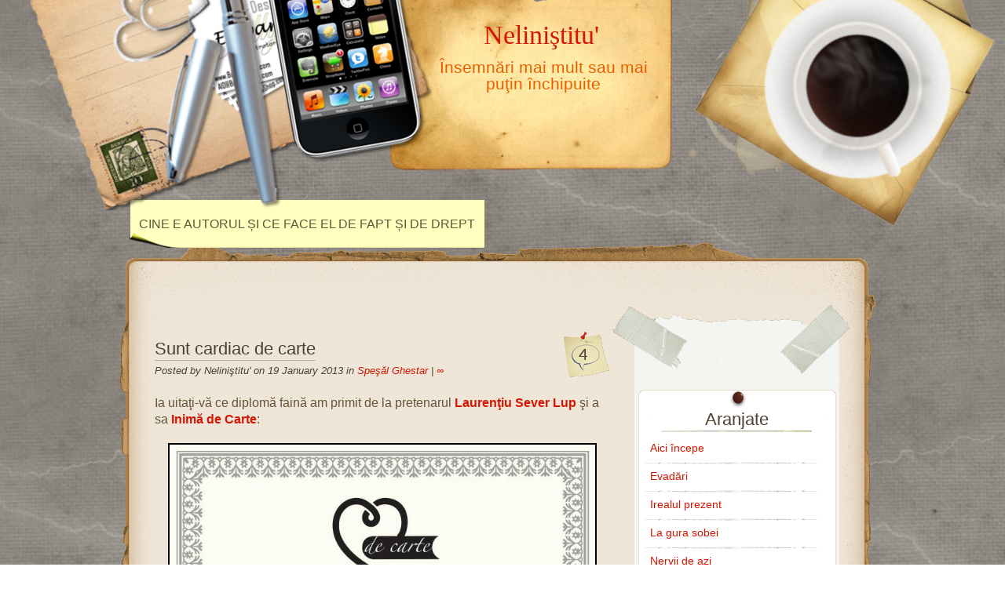

--- FILE ---
content_type: text/html; charset=UTF-8
request_url: http://blog.adrianvoicu.ro/sunt-cardiac-de-carte/
body_size: 85916
content:
<!DOCTYPE html>
<html lang="en-US">
	<head>
		<meta charset="UTF-8" />
		<link rel="profile" href="http://gmpg.org/xfn/11" />
		<link rel="stylesheet" type="text/css" media="all" href="http://blog.adrianvoicu.ro/wp-content/themes/desk-mess-mirrored/style.css" />
		<link rel="pingback" href="http://blog.adrianvoicu.ro/xmlrpc.php" />
		<title>Sunt cardiac de carte &#8211; Neliniştitu&#039;</title>
<meta name='robots' content='max-image-preview:large' />
<link rel="alternate" type="application/rss+xml" title="Neliniştitu&#039; &raquo; Feed" href="http://blog.adrianvoicu.ro/feed/" />
<link rel="alternate" type="application/rss+xml" title="Neliniştitu&#039; &raquo; Comments Feed" href="http://blog.adrianvoicu.ro/comments/feed/" />
<link rel="alternate" type="application/rss+xml" title="Neliniştitu&#039; &raquo; Sunt cardiac de carte Comments Feed" href="http://blog.adrianvoicu.ro/sunt-cardiac-de-carte/feed/" />
<link rel="alternate" title="oEmbed (JSON)" type="application/json+oembed" href="http://blog.adrianvoicu.ro/wp-json/oembed/1.0/embed?url=http%3A%2F%2Fblog.adrianvoicu.ro%2Fsunt-cardiac-de-carte%2F" />
<link rel="alternate" title="oEmbed (XML)" type="text/xml+oembed" href="http://blog.adrianvoicu.ro/wp-json/oembed/1.0/embed?url=http%3A%2F%2Fblog.adrianvoicu.ro%2Fsunt-cardiac-de-carte%2F&#038;format=xml" />
<style id='wp-img-auto-sizes-contain-inline-css' type='text/css'>
img:is([sizes=auto i],[sizes^="auto," i]){contain-intrinsic-size:3000px 1500px}
/*# sourceURL=wp-img-auto-sizes-contain-inline-css */
</style>
<style id='wp-emoji-styles-inline-css' type='text/css'>

	img.wp-smiley, img.emoji {
		display: inline !important;
		border: none !important;
		box-shadow: none !important;
		height: 1em !important;
		width: 1em !important;
		margin: 0 0.07em !important;
		vertical-align: -0.1em !important;
		background: none !important;
		padding: 0 !important;
	}
/*# sourceURL=wp-emoji-styles-inline-css */
</style>
<style id='wp-block-library-inline-css' type='text/css'>
:root{--wp-block-synced-color:#7a00df;--wp-block-synced-color--rgb:122,0,223;--wp-bound-block-color:var(--wp-block-synced-color);--wp-editor-canvas-background:#ddd;--wp-admin-theme-color:#007cba;--wp-admin-theme-color--rgb:0,124,186;--wp-admin-theme-color-darker-10:#006ba1;--wp-admin-theme-color-darker-10--rgb:0,107,160.5;--wp-admin-theme-color-darker-20:#005a87;--wp-admin-theme-color-darker-20--rgb:0,90,135;--wp-admin-border-width-focus:2px}@media (min-resolution:192dpi){:root{--wp-admin-border-width-focus:1.5px}}.wp-element-button{cursor:pointer}:root .has-very-light-gray-background-color{background-color:#eee}:root .has-very-dark-gray-background-color{background-color:#313131}:root .has-very-light-gray-color{color:#eee}:root .has-very-dark-gray-color{color:#313131}:root .has-vivid-green-cyan-to-vivid-cyan-blue-gradient-background{background:linear-gradient(135deg,#00d084,#0693e3)}:root .has-purple-crush-gradient-background{background:linear-gradient(135deg,#34e2e4,#4721fb 50%,#ab1dfe)}:root .has-hazy-dawn-gradient-background{background:linear-gradient(135deg,#faaca8,#dad0ec)}:root .has-subdued-olive-gradient-background{background:linear-gradient(135deg,#fafae1,#67a671)}:root .has-atomic-cream-gradient-background{background:linear-gradient(135deg,#fdd79a,#004a59)}:root .has-nightshade-gradient-background{background:linear-gradient(135deg,#330968,#31cdcf)}:root .has-midnight-gradient-background{background:linear-gradient(135deg,#020381,#2874fc)}:root{--wp--preset--font-size--normal:16px;--wp--preset--font-size--huge:42px}.has-regular-font-size{font-size:1em}.has-larger-font-size{font-size:2.625em}.has-normal-font-size{font-size:var(--wp--preset--font-size--normal)}.has-huge-font-size{font-size:var(--wp--preset--font-size--huge)}:root .has-text-align-center{text-align:center}:root .has-text-align-left{text-align:left}:root .has-text-align-right{text-align:right}.has-fit-text{white-space:nowrap!important}#end-resizable-editor-section{display:none}.aligncenter{clear:both}.items-justified-left{justify-content:flex-start}.items-justified-center{justify-content:center}.items-justified-right{justify-content:flex-end}.items-justified-space-between{justify-content:space-between}.screen-reader-text{word-wrap:normal!important;border:0;clip-path:inset(50%);height:1px;margin:-1px;overflow:hidden;padding:0;position:absolute;width:1px}.screen-reader-text:focus{background-color:#ddd;clip-path:none;color:#444;display:block;font-size:1em;height:auto;left:5px;line-height:normal;padding:15px 23px 14px;text-decoration:none;top:5px;width:auto;z-index:100000}html :where(.has-border-color){border-style:solid}html :where([style*=border-top-color]){border-top-style:solid}html :where([style*=border-right-color]){border-right-style:solid}html :where([style*=border-bottom-color]){border-bottom-style:solid}html :where([style*=border-left-color]){border-left-style:solid}html :where([style*=border-width]){border-style:solid}html :where([style*=border-top-width]){border-top-style:solid}html :where([style*=border-right-width]){border-right-style:solid}html :where([style*=border-bottom-width]){border-bottom-style:solid}html :where([style*=border-left-width]){border-left-style:solid}html :where(img[class*=wp-image-]){height:auto;max-width:100%}:where(figure){margin:0 0 1em}html :where(.is-position-sticky){--wp-admin--admin-bar--position-offset:var(--wp-admin--admin-bar--height,0px)}@media screen and (max-width:600px){html :where(.is-position-sticky){--wp-admin--admin-bar--position-offset:0px}}

/*# sourceURL=wp-block-library-inline-css */
</style><style id='global-styles-inline-css' type='text/css'>
:root{--wp--preset--aspect-ratio--square: 1;--wp--preset--aspect-ratio--4-3: 4/3;--wp--preset--aspect-ratio--3-4: 3/4;--wp--preset--aspect-ratio--3-2: 3/2;--wp--preset--aspect-ratio--2-3: 2/3;--wp--preset--aspect-ratio--16-9: 16/9;--wp--preset--aspect-ratio--9-16: 9/16;--wp--preset--color--black: #000000;--wp--preset--color--cyan-bluish-gray: #abb8c3;--wp--preset--color--white: #ffffff;--wp--preset--color--pale-pink: #f78da7;--wp--preset--color--vivid-red: #cf2e2e;--wp--preset--color--luminous-vivid-orange: #ff6900;--wp--preset--color--luminous-vivid-amber: #fcb900;--wp--preset--color--light-green-cyan: #7bdcb5;--wp--preset--color--vivid-green-cyan: #00d084;--wp--preset--color--pale-cyan-blue: #8ed1fc;--wp--preset--color--vivid-cyan-blue: #0693e3;--wp--preset--color--vivid-purple: #9b51e0;--wp--preset--gradient--vivid-cyan-blue-to-vivid-purple: linear-gradient(135deg,rgb(6,147,227) 0%,rgb(155,81,224) 100%);--wp--preset--gradient--light-green-cyan-to-vivid-green-cyan: linear-gradient(135deg,rgb(122,220,180) 0%,rgb(0,208,130) 100%);--wp--preset--gradient--luminous-vivid-amber-to-luminous-vivid-orange: linear-gradient(135deg,rgb(252,185,0) 0%,rgb(255,105,0) 100%);--wp--preset--gradient--luminous-vivid-orange-to-vivid-red: linear-gradient(135deg,rgb(255,105,0) 0%,rgb(207,46,46) 100%);--wp--preset--gradient--very-light-gray-to-cyan-bluish-gray: linear-gradient(135deg,rgb(238,238,238) 0%,rgb(169,184,195) 100%);--wp--preset--gradient--cool-to-warm-spectrum: linear-gradient(135deg,rgb(74,234,220) 0%,rgb(151,120,209) 20%,rgb(207,42,186) 40%,rgb(238,44,130) 60%,rgb(251,105,98) 80%,rgb(254,248,76) 100%);--wp--preset--gradient--blush-light-purple: linear-gradient(135deg,rgb(255,206,236) 0%,rgb(152,150,240) 100%);--wp--preset--gradient--blush-bordeaux: linear-gradient(135deg,rgb(254,205,165) 0%,rgb(254,45,45) 50%,rgb(107,0,62) 100%);--wp--preset--gradient--luminous-dusk: linear-gradient(135deg,rgb(255,203,112) 0%,rgb(199,81,192) 50%,rgb(65,88,208) 100%);--wp--preset--gradient--pale-ocean: linear-gradient(135deg,rgb(255,245,203) 0%,rgb(182,227,212) 50%,rgb(51,167,181) 100%);--wp--preset--gradient--electric-grass: linear-gradient(135deg,rgb(202,248,128) 0%,rgb(113,206,126) 100%);--wp--preset--gradient--midnight: linear-gradient(135deg,rgb(2,3,129) 0%,rgb(40,116,252) 100%);--wp--preset--font-size--small: 13px;--wp--preset--font-size--medium: 20px;--wp--preset--font-size--large: 36px;--wp--preset--font-size--x-large: 42px;--wp--preset--spacing--20: 0.44rem;--wp--preset--spacing--30: 0.67rem;--wp--preset--spacing--40: 1rem;--wp--preset--spacing--50: 1.5rem;--wp--preset--spacing--60: 2.25rem;--wp--preset--spacing--70: 3.38rem;--wp--preset--spacing--80: 5.06rem;--wp--preset--shadow--natural: 6px 6px 9px rgba(0, 0, 0, 0.2);--wp--preset--shadow--deep: 12px 12px 50px rgba(0, 0, 0, 0.4);--wp--preset--shadow--sharp: 6px 6px 0px rgba(0, 0, 0, 0.2);--wp--preset--shadow--outlined: 6px 6px 0px -3px rgb(255, 255, 255), 6px 6px rgb(0, 0, 0);--wp--preset--shadow--crisp: 6px 6px 0px rgb(0, 0, 0);}:where(body) { margin: 0; }:where(.is-layout-flex){gap: 0.5em;}:where(.is-layout-grid){gap: 0.5em;}body .is-layout-flex{display: flex;}.is-layout-flex{flex-wrap: wrap;align-items: center;}.is-layout-flex > :is(*, div){margin: 0;}body .is-layout-grid{display: grid;}.is-layout-grid > :is(*, div){margin: 0;}body{padding-top: 0px;padding-right: 0px;padding-bottom: 0px;padding-left: 0px;}a:where(:not(.wp-element-button)){text-decoration: underline;}:root :where(.wp-element-button, .wp-block-button__link){background-color: #32373c;border-width: 0;color: #fff;font-family: inherit;font-size: inherit;font-style: inherit;font-weight: inherit;letter-spacing: inherit;line-height: inherit;padding-top: calc(0.667em + 2px);padding-right: calc(1.333em + 2px);padding-bottom: calc(0.667em + 2px);padding-left: calc(1.333em + 2px);text-decoration: none;text-transform: inherit;}.has-black-color{color: var(--wp--preset--color--black) !important;}.has-cyan-bluish-gray-color{color: var(--wp--preset--color--cyan-bluish-gray) !important;}.has-white-color{color: var(--wp--preset--color--white) !important;}.has-pale-pink-color{color: var(--wp--preset--color--pale-pink) !important;}.has-vivid-red-color{color: var(--wp--preset--color--vivid-red) !important;}.has-luminous-vivid-orange-color{color: var(--wp--preset--color--luminous-vivid-orange) !important;}.has-luminous-vivid-amber-color{color: var(--wp--preset--color--luminous-vivid-amber) !important;}.has-light-green-cyan-color{color: var(--wp--preset--color--light-green-cyan) !important;}.has-vivid-green-cyan-color{color: var(--wp--preset--color--vivid-green-cyan) !important;}.has-pale-cyan-blue-color{color: var(--wp--preset--color--pale-cyan-blue) !important;}.has-vivid-cyan-blue-color{color: var(--wp--preset--color--vivid-cyan-blue) !important;}.has-vivid-purple-color{color: var(--wp--preset--color--vivid-purple) !important;}.has-black-background-color{background-color: var(--wp--preset--color--black) !important;}.has-cyan-bluish-gray-background-color{background-color: var(--wp--preset--color--cyan-bluish-gray) !important;}.has-white-background-color{background-color: var(--wp--preset--color--white) !important;}.has-pale-pink-background-color{background-color: var(--wp--preset--color--pale-pink) !important;}.has-vivid-red-background-color{background-color: var(--wp--preset--color--vivid-red) !important;}.has-luminous-vivid-orange-background-color{background-color: var(--wp--preset--color--luminous-vivid-orange) !important;}.has-luminous-vivid-amber-background-color{background-color: var(--wp--preset--color--luminous-vivid-amber) !important;}.has-light-green-cyan-background-color{background-color: var(--wp--preset--color--light-green-cyan) !important;}.has-vivid-green-cyan-background-color{background-color: var(--wp--preset--color--vivid-green-cyan) !important;}.has-pale-cyan-blue-background-color{background-color: var(--wp--preset--color--pale-cyan-blue) !important;}.has-vivid-cyan-blue-background-color{background-color: var(--wp--preset--color--vivid-cyan-blue) !important;}.has-vivid-purple-background-color{background-color: var(--wp--preset--color--vivid-purple) !important;}.has-black-border-color{border-color: var(--wp--preset--color--black) !important;}.has-cyan-bluish-gray-border-color{border-color: var(--wp--preset--color--cyan-bluish-gray) !important;}.has-white-border-color{border-color: var(--wp--preset--color--white) !important;}.has-pale-pink-border-color{border-color: var(--wp--preset--color--pale-pink) !important;}.has-vivid-red-border-color{border-color: var(--wp--preset--color--vivid-red) !important;}.has-luminous-vivid-orange-border-color{border-color: var(--wp--preset--color--luminous-vivid-orange) !important;}.has-luminous-vivid-amber-border-color{border-color: var(--wp--preset--color--luminous-vivid-amber) !important;}.has-light-green-cyan-border-color{border-color: var(--wp--preset--color--light-green-cyan) !important;}.has-vivid-green-cyan-border-color{border-color: var(--wp--preset--color--vivid-green-cyan) !important;}.has-pale-cyan-blue-border-color{border-color: var(--wp--preset--color--pale-cyan-blue) !important;}.has-vivid-cyan-blue-border-color{border-color: var(--wp--preset--color--vivid-cyan-blue) !important;}.has-vivid-purple-border-color{border-color: var(--wp--preset--color--vivid-purple) !important;}.has-vivid-cyan-blue-to-vivid-purple-gradient-background{background: var(--wp--preset--gradient--vivid-cyan-blue-to-vivid-purple) !important;}.has-light-green-cyan-to-vivid-green-cyan-gradient-background{background: var(--wp--preset--gradient--light-green-cyan-to-vivid-green-cyan) !important;}.has-luminous-vivid-amber-to-luminous-vivid-orange-gradient-background{background: var(--wp--preset--gradient--luminous-vivid-amber-to-luminous-vivid-orange) !important;}.has-luminous-vivid-orange-to-vivid-red-gradient-background{background: var(--wp--preset--gradient--luminous-vivid-orange-to-vivid-red) !important;}.has-very-light-gray-to-cyan-bluish-gray-gradient-background{background: var(--wp--preset--gradient--very-light-gray-to-cyan-bluish-gray) !important;}.has-cool-to-warm-spectrum-gradient-background{background: var(--wp--preset--gradient--cool-to-warm-spectrum) !important;}.has-blush-light-purple-gradient-background{background: var(--wp--preset--gradient--blush-light-purple) !important;}.has-blush-bordeaux-gradient-background{background: var(--wp--preset--gradient--blush-bordeaux) !important;}.has-luminous-dusk-gradient-background{background: var(--wp--preset--gradient--luminous-dusk) !important;}.has-pale-ocean-gradient-background{background: var(--wp--preset--gradient--pale-ocean) !important;}.has-electric-grass-gradient-background{background: var(--wp--preset--gradient--electric-grass) !important;}.has-midnight-gradient-background{background: var(--wp--preset--gradient--midnight) !important;}.has-small-font-size{font-size: var(--wp--preset--font-size--small) !important;}.has-medium-font-size{font-size: var(--wp--preset--font-size--medium) !important;}.has-large-font-size{font-size: var(--wp--preset--font-size--large) !important;}.has-x-large-font-size{font-size: var(--wp--preset--font-size--x-large) !important;}
/*# sourceURL=global-styles-inline-css */
</style>

<style id='classic-theme-styles-inline-css' type='text/css'>
.wp-block-button__link{background-color:#32373c;border-radius:9999px;box-shadow:none;color:#fff;font-size:1.125em;padding:calc(.667em + 2px) calc(1.333em + 2px);text-decoration:none}.wp-block-file__button{background:#32373c;color:#fff}.wp-block-accordion-heading{margin:0}.wp-block-accordion-heading__toggle{background-color:inherit!important;color:inherit!important}.wp-block-accordion-heading__toggle:not(:focus-visible){outline:none}.wp-block-accordion-heading__toggle:focus,.wp-block-accordion-heading__toggle:hover{background-color:inherit!important;border:none;box-shadow:none;color:inherit;padding:var(--wp--preset--spacing--20,1em) 0;text-decoration:none}.wp-block-accordion-heading__toggle:focus-visible{outline:auto;outline-offset:0}
/*# sourceURL=http://blog.adrianvoicu.ro/wp-content/plugins/gutenberg/build/styles/block-library/classic.min.css */
</style>
<link rel="https://api.w.org/" href="http://blog.adrianvoicu.ro/wp-json/" /><link rel="alternate" title="JSON" type="application/json" href="http://blog.adrianvoicu.ro/wp-json/wp/v2/posts/6547" /><link rel="EditURI" type="application/rsd+xml" title="RSD" href="http://blog.adrianvoicu.ro/xmlrpc.php?rsd" />
<meta name="generator" content="WordPress 6.9" />
<link rel="canonical" href="http://blog.adrianvoicu.ro/sunt-cardiac-de-carte/" />
<link rel='shortlink' href='http://blog.adrianvoicu.ro/?p=6547' />
<style type="text/css">.recentcomments a{display:inline !important;padding:0 !important;margin:0 !important;}</style><style type="text/css" id="custom-background-css">
body.custom-background { background-image: url("http://blog.adrianvoicu.ro/wp-content/themes/desk-mess-mirrored/images/marble-bg.png"); background-position: left top; background-size: auto; background-repeat: repeat; background-attachment: scroll; }
</style>
		</head>

	<body class="wp-singular post-template-default single single-post postid-6547 single-format-standard custom-background wp-theme-desk-mess-mirrored">
		<div id="mainwrap">
			<div id="header-container">
				<div id="header"><!-- header -->
					<div id="headerleft"></div>
					<div id="logo">
						<h2 id="site-title">
							<a href="http://blog.adrianvoicu.ro/" title="Neliniştitu&#039;">Neliniştitu&#039;</a>
						</h2>

						<p id="site-description">Însemnări mai mult sau mai puţin închipuite</p>
					</div>
					<!-- #logo -->
					<div id="cup"></div>
					<div id="top-navigation-menu">
										<ul class="nav-menu"><li class="page_item page-item-2"><a href="http://blog.adrianvoicu.ro/cine-e-autorul-si-ce-face-el-de-fapt-si-de-drept/">Cine e autorul și ce face el de fapt și de drept</a></li>
</ul>
								</div>
				</div>
				<!-- #header -->
			</div>
			<!-- #header-container -->
	<div id="maintop"></div>

	<div id="wrapper">
		<div id="content">

			<div id="main-blog">

				
	<div class="post-6547 post type-post status-publish format-standard hentry category-spesal-ghestar tag-inima-de-carte tag-laurentiu-sever-lup" id="post-6547">

		
			<div class="post-comments">
				<a href="http://blog.adrianvoicu.ro/sunt-cardiac-de-carte/#comments">4</a>			</div>

		
			<h1>
				<a href="http://blog.adrianvoicu.ro/sunt-cardiac-de-carte/" rel="bookmark" title="Permanent Link to Sunt cardiac de carte">Sunt cardiac de carte</a>
			</h1>

			<div class="postdata">

				Posted by Neliniştitu' on 19 January 2013 in <a href="http://blog.adrianvoicu.ro/category/spesal-ghestar/" rel="category tag">Speşăl Ghestar</a> | <a rel="shortlink" href="http://blog.adrianvoicu.ro/?p=6547">&infin;</a>
			</div><!-- .postdata -->

		<p>Ia uitaţi-vă ce diplomă faină am primit de la pretenarul <a href="http://www.facebook.com/romania.gofm?fref=ts"><strong>Laurenţiu Sever Lup</strong></a> şi a sa <a href="http://www.facebook.com/pages/Inima-de-Carte/172648696189755?fref=ts"><strong>Inimă de Carte</strong></a>:</p>
<p style="text-align: center;"><img fetchpriority="high" decoding="async" style="border: 2px solid black;" alt="" src="[data-uri]" width="542" height="768" /></p>
<p>Sunt foarte onorat şi vă mulţumesc din suflet!</p>

			<div class="clear"><!-- For inserted media at the end of the post --></div>

			
			<div id="author_link">
				... other posts by <a href="http://blog.adrianvoicu.ro/author/admin/">Neliniştitu'</a>			</div>

		
		<p class="single-meta">Tags: <a href="http://blog.adrianvoicu.ro/tag/inima-de-carte/" rel="tag">Inimă de Carte</a>, <a href="http://blog.adrianvoicu.ro/tag/laurentiu-sever-lup/" rel="tag">Laurenţiu Sever Lup</a></p>

	</div> <!-- .post #post-ID -->


<div id="comments-main">

	
		<h4 id="comments">
			4 Comments		</h4>

		<ul class="commentlist" id="singlecomments">
					<li class="comment even thread-even depth-1 guest user-id-0 microid-mailto+http:sha1:960634f3ffe63c312b6c8de8c91f329b392250b0" id="comment-48830">
				<div id="div-comment-48830" class="comment-body">
				<div class="comment-author vcard">
			<img alt='' src='https://secure.gravatar.com/avatar/7d3d2eea81c17705f8cdd05fc8adbd4ae08392a29e1534a6c94e967e5df2516c?s=60&#038;d=mm&#038;r=g' srcset='https://secure.gravatar.com/avatar/7d3d2eea81c17705f8cdd05fc8adbd4ae08392a29e1534a6c94e967e5df2516c?s=120&#038;d=mm&#038;r=g 2x' class='avatar avatar-60 photo' height='60' width='60' decoding='async'/>			<cite class="fn"><a href="http://incertitudini2008.blogspot.com" class="url" rel="ugc external nofollow">gina</a></cite> <span class="says">says:</span>		</div>
		
		<div class="comment-meta commentmetadata">
			<a href="http://blog.adrianvoicu.ro/sunt-cardiac-de-carte/#comment-48830">19 January 2013 at 19:31</a>		</div>

		<p>Un braț de felicitări!</p>

		
				</div>
				</li><!-- #comment-## -->
		<li class="comment byuser comment-author-admin bypostauthor odd alt thread-odd thread-alt depth-1 administrator administrator-prime user-id-1 microid-mailto+http:sha1:a4b25387e342e400b78d114fe5d2b419f6f913d5" id="comment-48847">
				<div id="div-comment-48847" class="comment-body">
				<div class="comment-author vcard">
			<img alt='' src='https://secure.gravatar.com/avatar/470a9ee4c6d171f2f6beeec558bc7c91fa43e440fbc0fb35e995129b71295120?s=60&#038;d=mm&#038;r=g' srcset='https://secure.gravatar.com/avatar/470a9ee4c6d171f2f6beeec558bc7c91fa43e440fbc0fb35e995129b71295120?s=120&#038;d=mm&#038;r=g 2x' class='avatar avatar-60 photo' height='60' width='60' decoding='async'/>			<cite class="fn"><a href="http://www.blog.adrianvoicu.ro" class="url" rel="ugc external nofollow">Neliniştitu'</a></cite> <span class="says">says:</span>		</div>
		
		<div class="comment-meta commentmetadata">
			<a href="http://blog.adrianvoicu.ro/sunt-cardiac-de-carte/#comment-48847">20 January 2013 at 10:46</a>		</div>

		<p>Săru&#8217; mâna mult, draga mea! 🙂</p>

		
				</div>
				</li><!-- #comment-## -->
		<li class="comment even thread-even depth-1 guest user-id-0" id="comment-48867">
				<div id="div-comment-48867" class="comment-body">
				<div class="comment-author vcard">
			<img alt='' src='https://secure.gravatar.com/avatar/50d7c3a21113ad42bd4472d46c8f041f904f6979f763aaaca892264d08276147?s=60&#038;d=mm&#038;r=g' srcset='https://secure.gravatar.com/avatar/50d7c3a21113ad42bd4472d46c8f041f904f6979f763aaaca892264d08276147?s=120&#038;d=mm&#038;r=g 2x' class='avatar avatar-60 photo' height='60' width='60' loading='lazy' decoding='async'/>			<cite class="fn">Crina</cite> <span class="says">says:</span>		</div>
		
		<div class="comment-meta commentmetadata">
			<a href="http://blog.adrianvoicu.ro/sunt-cardiac-de-carte/#comment-48867">20 January 2013 at 21:26</a>		</div>

		<p>Felicitari ! 🙂<br />
Frumos si destept ! 😀</p>

		
				</div>
				</li><!-- #comment-## -->
		<li class="comment byuser comment-author-admin bypostauthor odd alt thread-odd thread-alt depth-1 administrator administrator-prime user-id-1 microid-mailto+http:sha1:a4b25387e342e400b78d114fe5d2b419f6f913d5" id="comment-48882">
				<div id="div-comment-48882" class="comment-body">
				<div class="comment-author vcard">
			<img alt='' src='https://secure.gravatar.com/avatar/470a9ee4c6d171f2f6beeec558bc7c91fa43e440fbc0fb35e995129b71295120?s=60&#038;d=mm&#038;r=g' srcset='https://secure.gravatar.com/avatar/470a9ee4c6d171f2f6beeec558bc7c91fa43e440fbc0fb35e995129b71295120?s=120&#038;d=mm&#038;r=g 2x' class='avatar avatar-60 photo' height='60' width='60' loading='lazy' decoding='async'/>			<cite class="fn"><a href="http://www.blog.adrianvoicu.ro" class="url" rel="ugc external nofollow">Neliniştitu'</a></cite> <span class="says">says:</span>		</div>
		
		<div class="comment-meta commentmetadata">
			<a href="http://blog.adrianvoicu.ro/sunt-cardiac-de-carte/#comment-48882">21 January 2013 at 08:03</a>		</div>

		<p>Săru&#8217; mâna mult! 🙂<br />
Aşa e! Şi sunt doar două dintre calităţile mele. 😀</p>

		
				</div>
				</li><!-- #comment-## -->
		</ul><!-- #comments -->

		<div class="navigation">
			<div class="alignleft"></div>
			<div class="alignright"></div>
		</div><!-- .navigation -->

			<div id="respond" class="comment-respond">
		<h3 id="reply-title" class="comment-reply-title">Leave a Reply</h3><form action="http://blog.adrianvoicu.ro/wp-comments-post.php" method="post" id="commentform" class="comment-form"><p class="comment-notes"><span id="email-notes">Your email address will not be published.</span> <span class="required-field-message">Required fields are marked <span class="required">*</span></span></p><p class="comment-form-comment"><label for="comment">Comment <span class="required">*</span></label> <textarea id="comment" name="comment" cols="45" rows="8" maxlength="65525" required="required"></textarea></p><p class="comment-form-author"><label for="author">Name</label> <input id="author" name="author" type="text" value="" size="30" maxlength="245" autocomplete="name" /></p>
<p class="comment-form-email"><label for="email">Email</label> <input id="email" name="email" type="text" value="" size="30" maxlength="100" aria-describedby="email-notes" autocomplete="email" /></p>
<p class="comment-form-url"><label for="url">Website</label> <input id="url" name="url" type="text" value="" size="30" maxlength="200" autocomplete="url" /></p>
<p class="form-submit"><input name="submit" type="submit" id="submit" class="submit" value="Post Comment" /> <input type='hidden' name='comment_post_ID' value='6547' id='comment_post_ID' />
<input type='hidden' name='comment_parent' id='comment_parent' value='0' />
</p><p style="display: none;"><input type="hidden" id="akismet_comment_nonce" name="akismet_comment_nonce" value="cab375b976" /></p><p style="display: none !important;" class="akismet-fields-container" data-prefix="ak_"><label>&#916;<textarea name="ak_hp_textarea" cols="45" rows="8" maxlength="100"></textarea></label><input type="hidden" id="ak_js_1" name="ak_js" value="159"/><script>document.getElementById( "ak_js_1" ).setAttribute( "value", ( new Date() ).getTime() );</script></p></form>	</div><!-- #respond -->
	<p class="akismet_comment_form_privacy_notice">This site uses Akismet to reduce spam. <a href="https://akismet.com/privacy/" target="_blank" rel="nofollow noopener">Learn how your comment data is processed.</a></p>
</div><!-- #comments-main -->
			</div>
			<!--end main blog-->

			
<div id="sidebar">

	<div id="sidebar-top"></div>

	<div id="sidebar-content">
		<div id="subcolumn">
			<ul>
				<li id="categories-405379361" class="widget widget_categories"><h2 class="widgettitle">Aranjate</h2>

			<ul>
					<li class="cat-item cat-item-3"><a href="http://blog.adrianvoicu.ro/category/aici-incepe/">Aici începe</a>
</li>
	<li class="cat-item cat-item-7"><a href="http://blog.adrianvoicu.ro/category/evadari/">Evadări</a>
</li>
	<li class="cat-item cat-item-4"><a href="http://blog.adrianvoicu.ro/category/irealul-prezent/">Irealul prezent</a>
</li>
	<li class="cat-item cat-item-9"><a href="http://blog.adrianvoicu.ro/category/la-gura-sobei/">La gura sobei</a>
</li>
	<li class="cat-item cat-item-6"><a href="http://blog.adrianvoicu.ro/category/nervii-de-azi/">Nervii de azi</a>
</li>
	<li class="cat-item cat-item-8"><a href="http://blog.adrianvoicu.ro/category/note-pentru-avizati/">Note pentru avizaţi</a>
</li>
	<li class="cat-item cat-item-10"><a href="http://blog.adrianvoicu.ro/category/ochelarii-profanului/">Ochelarii profanului</a>
</li>
	<li class="cat-item cat-item-12"><a href="http://blog.adrianvoicu.ro/category/papila-exploratoare/">Papila exploratoare</a>
</li>
	<li class="cat-item cat-item-5"><a href="http://blog.adrianvoicu.ro/category/papila-inovatoare/">Papila inovatoare</a>
</li>
	<li class="cat-item cat-item-11"><a href="http://blog.adrianvoicu.ro/category/pierderea-in-noi/">Pierderea în noi</a>
</li>
	<li class="cat-item cat-item-473"><a href="http://blog.adrianvoicu.ro/category/poezie-2/">Poezie</a>
</li>
	<li class="cat-item cat-item-60"><a href="http://blog.adrianvoicu.ro/category/spesal-ghestar/">Speşăl Ghestar</a>
</li>
	<li class="cat-item cat-item-82"><a href="http://blog.adrianvoicu.ro/category/templierii-mei/">Templierii mei</a>
</li>
	<li class="cat-item cat-item-1"><a href="http://blog.adrianvoicu.ro/category/uncategorized/">Uncategorized</a>
</li>
			</ul>

			</li>
<li id="archives-2" class="widget widget_archive"><h2 class="widgettitle">Depozit</h2>
		<label class="screen-reader-text" for="archives-dropdown-2">Depozit</label>
		<select id="archives-dropdown-2" name="archive-dropdown">
			
			<option value="">Select Month</option>
				<option value='http://blog.adrianvoicu.ro/2026/01/'> January 2026 &nbsp;(2)</option>
	<option value='http://blog.adrianvoicu.ro/2025/12/'> December 2025 &nbsp;(1)</option>
	<option value='http://blog.adrianvoicu.ro/2025/10/'> October 2025 &nbsp;(1)</option>
	<option value='http://blog.adrianvoicu.ro/2025/09/'> September 2025 &nbsp;(4)</option>
	<option value='http://blog.adrianvoicu.ro/2025/08/'> August 2025 &nbsp;(1)</option>
	<option value='http://blog.adrianvoicu.ro/2025/07/'> July 2025 &nbsp;(1)</option>
	<option value='http://blog.adrianvoicu.ro/2025/06/'> June 2025 &nbsp;(6)</option>
	<option value='http://blog.adrianvoicu.ro/2025/05/'> May 2025 &nbsp;(7)</option>
	<option value='http://blog.adrianvoicu.ro/2025/04/'> April 2025 &nbsp;(5)</option>
	<option value='http://blog.adrianvoicu.ro/2025/03/'> March 2025 &nbsp;(4)</option>
	<option value='http://blog.adrianvoicu.ro/2025/02/'> February 2025 &nbsp;(4)</option>
	<option value='http://blog.adrianvoicu.ro/2025/01/'> January 2025 &nbsp;(8)</option>
	<option value='http://blog.adrianvoicu.ro/2024/12/'> December 2024 &nbsp;(5)</option>
	<option value='http://blog.adrianvoicu.ro/2024/11/'> November 2024 &nbsp;(2)</option>
	<option value='http://blog.adrianvoicu.ro/2024/08/'> August 2024 &nbsp;(1)</option>
	<option value='http://blog.adrianvoicu.ro/2024/07/'> July 2024 &nbsp;(1)</option>
	<option value='http://blog.adrianvoicu.ro/2024/06/'> June 2024 &nbsp;(2)</option>
	<option value='http://blog.adrianvoicu.ro/2024/05/'> May 2024 &nbsp;(12)</option>
	<option value='http://blog.adrianvoicu.ro/2024/04/'> April 2024 &nbsp;(11)</option>
	<option value='http://blog.adrianvoicu.ro/2024/03/'> March 2024 &nbsp;(9)</option>
	<option value='http://blog.adrianvoicu.ro/2024/01/'> January 2024 &nbsp;(8)</option>
	<option value='http://blog.adrianvoicu.ro/2023/12/'> December 2023 &nbsp;(7)</option>
	<option value='http://blog.adrianvoicu.ro/2023/11/'> November 2023 &nbsp;(6)</option>
	<option value='http://blog.adrianvoicu.ro/2023/09/'> September 2023 &nbsp;(1)</option>
	<option value='http://blog.adrianvoicu.ro/2023/08/'> August 2023 &nbsp;(2)</option>
	<option value='http://blog.adrianvoicu.ro/2023/06/'> June 2023 &nbsp;(1)</option>
	<option value='http://blog.adrianvoicu.ro/2023/04/'> April 2023 &nbsp;(1)</option>
	<option value='http://blog.adrianvoicu.ro/2023/03/'> March 2023 &nbsp;(3)</option>
	<option value='http://blog.adrianvoicu.ro/2023/01/'> January 2023 &nbsp;(1)</option>
	<option value='http://blog.adrianvoicu.ro/2022/12/'> December 2022 &nbsp;(1)</option>
	<option value='http://blog.adrianvoicu.ro/2022/06/'> June 2022 &nbsp;(1)</option>
	<option value='http://blog.adrianvoicu.ro/2022/05/'> May 2022 &nbsp;(2)</option>
	<option value='http://blog.adrianvoicu.ro/2022/04/'> April 2022 &nbsp;(4)</option>
	<option value='http://blog.adrianvoicu.ro/2021/12/'> December 2021 &nbsp;(1)</option>
	<option value='http://blog.adrianvoicu.ro/2021/10/'> October 2021 &nbsp;(3)</option>
	<option value='http://blog.adrianvoicu.ro/2021/09/'> September 2021 &nbsp;(2)</option>
	<option value='http://blog.adrianvoicu.ro/2021/08/'> August 2021 &nbsp;(2)</option>
	<option value='http://blog.adrianvoicu.ro/2021/07/'> July 2021 &nbsp;(1)</option>
	<option value='http://blog.adrianvoicu.ro/2021/05/'> May 2021 &nbsp;(1)</option>
	<option value='http://blog.adrianvoicu.ro/2021/04/'> April 2021 &nbsp;(1)</option>
	<option value='http://blog.adrianvoicu.ro/2021/03/'> March 2021 &nbsp;(1)</option>
	<option value='http://blog.adrianvoicu.ro/2020/12/'> December 2020 &nbsp;(1)</option>
	<option value='http://blog.adrianvoicu.ro/2020/07/'> July 2020 &nbsp;(1)</option>
	<option value='http://blog.adrianvoicu.ro/2019/12/'> December 2019 &nbsp;(1)</option>
	<option value='http://blog.adrianvoicu.ro/2019/06/'> June 2019 &nbsp;(2)</option>
	<option value='http://blog.adrianvoicu.ro/2019/05/'> May 2019 &nbsp;(2)</option>
	<option value='http://blog.adrianvoicu.ro/2018/12/'> December 2018 &nbsp;(2)</option>
	<option value='http://blog.adrianvoicu.ro/2018/11/'> November 2018 &nbsp;(2)</option>
	<option value='http://blog.adrianvoicu.ro/2018/10/'> October 2018 &nbsp;(1)</option>
	<option value='http://blog.adrianvoicu.ro/2018/09/'> September 2018 &nbsp;(3)</option>
	<option value='http://blog.adrianvoicu.ro/2018/08/'> August 2018 &nbsp;(4)</option>
	<option value='http://blog.adrianvoicu.ro/2018/07/'> July 2018 &nbsp;(7)</option>
	<option value='http://blog.adrianvoicu.ro/2018/06/'> June 2018 &nbsp;(6)</option>
	<option value='http://blog.adrianvoicu.ro/2018/05/'> May 2018 &nbsp;(5)</option>
	<option value='http://blog.adrianvoicu.ro/2018/04/'> April 2018 &nbsp;(6)</option>
	<option value='http://blog.adrianvoicu.ro/2018/03/'> March 2018 &nbsp;(3)</option>
	<option value='http://blog.adrianvoicu.ro/2018/02/'> February 2018 &nbsp;(2)</option>
	<option value='http://blog.adrianvoicu.ro/2018/01/'> January 2018 &nbsp;(4)</option>
	<option value='http://blog.adrianvoicu.ro/2017/12/'> December 2017 &nbsp;(5)</option>
	<option value='http://blog.adrianvoicu.ro/2017/11/'> November 2017 &nbsp;(4)</option>
	<option value='http://blog.adrianvoicu.ro/2017/10/'> October 2017 &nbsp;(5)</option>
	<option value='http://blog.adrianvoicu.ro/2017/09/'> September 2017 &nbsp;(5)</option>
	<option value='http://blog.adrianvoicu.ro/2017/08/'> August 2017 &nbsp;(4)</option>
	<option value='http://blog.adrianvoicu.ro/2017/07/'> July 2017 &nbsp;(5)</option>
	<option value='http://blog.adrianvoicu.ro/2017/06/'> June 2017 &nbsp;(5)</option>
	<option value='http://blog.adrianvoicu.ro/2017/05/'> May 2017 &nbsp;(4)</option>
	<option value='http://blog.adrianvoicu.ro/2017/04/'> April 2017 &nbsp;(5)</option>
	<option value='http://blog.adrianvoicu.ro/2017/03/'> March 2017 &nbsp;(5)</option>
	<option value='http://blog.adrianvoicu.ro/2017/02/'> February 2017 &nbsp;(4)</option>
	<option value='http://blog.adrianvoicu.ro/2017/01/'> January 2017 &nbsp;(5)</option>
	<option value='http://blog.adrianvoicu.ro/2016/12/'> December 2016 &nbsp;(4)</option>
	<option value='http://blog.adrianvoicu.ro/2016/11/'> November 2016 &nbsp;(5)</option>
	<option value='http://blog.adrianvoicu.ro/2016/10/'> October 2016 &nbsp;(5)</option>
	<option value='http://blog.adrianvoicu.ro/2016/09/'> September 2016 &nbsp;(5)</option>
	<option value='http://blog.adrianvoicu.ro/2016/08/'> August 2016 &nbsp;(5)</option>
	<option value='http://blog.adrianvoicu.ro/2016/07/'> July 2016 &nbsp;(5)</option>
	<option value='http://blog.adrianvoicu.ro/2016/06/'> June 2016 &nbsp;(4)</option>
	<option value='http://blog.adrianvoicu.ro/2016/05/'> May 2016 &nbsp;(6)</option>
	<option value='http://blog.adrianvoicu.ro/2016/04/'> April 2016 &nbsp;(4)</option>
	<option value='http://blog.adrianvoicu.ro/2016/03/'> March 2016 &nbsp;(4)</option>
	<option value='http://blog.adrianvoicu.ro/2016/02/'> February 2016 &nbsp;(4)</option>
	<option value='http://blog.adrianvoicu.ro/2016/01/'> January 2016 &nbsp;(7)</option>
	<option value='http://blog.adrianvoicu.ro/2015/12/'> December 2015 &nbsp;(6)</option>
	<option value='http://blog.adrianvoicu.ro/2015/11/'> November 2015 &nbsp;(10)</option>
	<option value='http://blog.adrianvoicu.ro/2015/10/'> October 2015 &nbsp;(6)</option>
	<option value='http://blog.adrianvoicu.ro/2015/09/'> September 2015 &nbsp;(4)</option>
	<option value='http://blog.adrianvoicu.ro/2015/08/'> August 2015 &nbsp;(5)</option>
	<option value='http://blog.adrianvoicu.ro/2015/07/'> July 2015 &nbsp;(5)</option>
	<option value='http://blog.adrianvoicu.ro/2015/06/'> June 2015 &nbsp;(5)</option>
	<option value='http://blog.adrianvoicu.ro/2015/05/'> May 2015 &nbsp;(8)</option>
	<option value='http://blog.adrianvoicu.ro/2015/04/'> April 2015 &nbsp;(6)</option>
	<option value='http://blog.adrianvoicu.ro/2015/03/'> March 2015 &nbsp;(8)</option>
	<option value='http://blog.adrianvoicu.ro/2015/02/'> February 2015 &nbsp;(6)</option>
	<option value='http://blog.adrianvoicu.ro/2015/01/'> January 2015 &nbsp;(6)</option>
	<option value='http://blog.adrianvoicu.ro/2014/12/'> December 2014 &nbsp;(8)</option>
	<option value='http://blog.adrianvoicu.ro/2014/11/'> November 2014 &nbsp;(7)</option>
	<option value='http://blog.adrianvoicu.ro/2014/10/'> October 2014 &nbsp;(7)</option>
	<option value='http://blog.adrianvoicu.ro/2014/09/'> September 2014 &nbsp;(4)</option>
	<option value='http://blog.adrianvoicu.ro/2014/08/'> August 2014 &nbsp;(6)</option>
	<option value='http://blog.adrianvoicu.ro/2014/07/'> July 2014 &nbsp;(7)</option>
	<option value='http://blog.adrianvoicu.ro/2014/06/'> June 2014 &nbsp;(7)</option>
	<option value='http://blog.adrianvoicu.ro/2014/05/'> May 2014 &nbsp;(10)</option>
	<option value='http://blog.adrianvoicu.ro/2014/04/'> April 2014 &nbsp;(11)</option>
	<option value='http://blog.adrianvoicu.ro/2014/03/'> March 2014 &nbsp;(8)</option>
	<option value='http://blog.adrianvoicu.ro/2014/02/'> February 2014 &nbsp;(9)</option>
	<option value='http://blog.adrianvoicu.ro/2014/01/'> January 2014 &nbsp;(6)</option>
	<option value='http://blog.adrianvoicu.ro/2013/12/'> December 2013 &nbsp;(7)</option>
	<option value='http://blog.adrianvoicu.ro/2013/11/'> November 2013 &nbsp;(7)</option>
	<option value='http://blog.adrianvoicu.ro/2013/10/'> October 2013 &nbsp;(6)</option>
	<option value='http://blog.adrianvoicu.ro/2013/09/'> September 2013 &nbsp;(5)</option>
	<option value='http://blog.adrianvoicu.ro/2013/08/'> August 2013 &nbsp;(5)</option>
	<option value='http://blog.adrianvoicu.ro/2013/07/'> July 2013 &nbsp;(7)</option>
	<option value='http://blog.adrianvoicu.ro/2013/06/'> June 2013 &nbsp;(8)</option>
	<option value='http://blog.adrianvoicu.ro/2013/05/'> May 2013 &nbsp;(6)</option>
	<option value='http://blog.adrianvoicu.ro/2013/04/'> April 2013 &nbsp;(4)</option>
	<option value='http://blog.adrianvoicu.ro/2013/03/'> March 2013 &nbsp;(5)</option>
	<option value='http://blog.adrianvoicu.ro/2013/02/'> February 2013 &nbsp;(6)</option>
	<option value='http://blog.adrianvoicu.ro/2013/01/'> January 2013 &nbsp;(5)</option>
	<option value='http://blog.adrianvoicu.ro/2012/12/'> December 2012 &nbsp;(6)</option>
	<option value='http://blog.adrianvoicu.ro/2012/11/'> November 2012 &nbsp;(5)</option>
	<option value='http://blog.adrianvoicu.ro/2012/10/'> October 2012 &nbsp;(6)</option>
	<option value='http://blog.adrianvoicu.ro/2012/09/'> September 2012 &nbsp;(7)</option>
	<option value='http://blog.adrianvoicu.ro/2012/08/'> August 2012 &nbsp;(4)</option>
	<option value='http://blog.adrianvoicu.ro/2012/07/'> July 2012 &nbsp;(6)</option>
	<option value='http://blog.adrianvoicu.ro/2012/06/'> June 2012 &nbsp;(17)</option>
	<option value='http://blog.adrianvoicu.ro/2012/05/'> May 2012 &nbsp;(12)</option>
	<option value='http://blog.adrianvoicu.ro/2012/04/'> April 2012 &nbsp;(7)</option>
	<option value='http://blog.adrianvoicu.ro/2012/03/'> March 2012 &nbsp;(5)</option>
	<option value='http://blog.adrianvoicu.ro/2012/02/'> February 2012 &nbsp;(6)</option>
	<option value='http://blog.adrianvoicu.ro/2012/01/'> January 2012 &nbsp;(5)</option>
	<option value='http://blog.adrianvoicu.ro/2011/12/'> December 2011 &nbsp;(6)</option>
	<option value='http://blog.adrianvoicu.ro/2011/11/'> November 2011 &nbsp;(7)</option>
	<option value='http://blog.adrianvoicu.ro/2011/10/'> October 2011 &nbsp;(5)</option>
	<option value='http://blog.adrianvoicu.ro/2011/09/'> September 2011 &nbsp;(4)</option>
	<option value='http://blog.adrianvoicu.ro/2011/08/'> August 2011 &nbsp;(6)</option>
	<option value='http://blog.adrianvoicu.ro/2011/07/'> July 2011 &nbsp;(7)</option>
	<option value='http://blog.adrianvoicu.ro/2011/06/'> June 2011 &nbsp;(15)</option>
	<option value='http://blog.adrianvoicu.ro/2011/05/'> May 2011 &nbsp;(16)</option>
	<option value='http://blog.adrianvoicu.ro/2011/04/'> April 2011 &nbsp;(7)</option>
	<option value='http://blog.adrianvoicu.ro/2011/03/'> March 2011 &nbsp;(5)</option>
	<option value='http://blog.adrianvoicu.ro/2011/02/'> February 2011 &nbsp;(3)</option>
	<option value='http://blog.adrianvoicu.ro/2011/01/'> January 2011 &nbsp;(4)</option>
	<option value='http://blog.adrianvoicu.ro/2010/12/'> December 2010 &nbsp;(5)</option>
	<option value='http://blog.adrianvoicu.ro/2010/11/'> November 2010 &nbsp;(4)</option>
	<option value='http://blog.adrianvoicu.ro/2010/10/'> October 2010 &nbsp;(5)</option>
	<option value='http://blog.adrianvoicu.ro/2010/09/'> September 2010 &nbsp;(4)</option>
	<option value='http://blog.adrianvoicu.ro/2010/08/'> August 2010 &nbsp;(6)</option>
	<option value='http://blog.adrianvoicu.ro/2010/07/'> July 2010 &nbsp;(6)</option>
	<option value='http://blog.adrianvoicu.ro/2010/06/'> June 2010 &nbsp;(5)</option>
	<option value='http://blog.adrianvoicu.ro/2010/05/'> May 2010 &nbsp;(6)</option>
	<option value='http://blog.adrianvoicu.ro/2010/04/'> April 2010 &nbsp;(6)</option>
	<option value='http://blog.adrianvoicu.ro/2010/03/'> March 2010 &nbsp;(6)</option>
	<option value='http://blog.adrianvoicu.ro/2010/02/'> February 2010 &nbsp;(5)</option>
	<option value='http://blog.adrianvoicu.ro/2010/01/'> January 2010 &nbsp;(7)</option>
	<option value='http://blog.adrianvoicu.ro/2009/12/'> December 2009 &nbsp;(8)</option>
	<option value='http://blog.adrianvoicu.ro/2009/11/'> November 2009 &nbsp;(5)</option>
	<option value='http://blog.adrianvoicu.ro/2009/10/'> October 2009 &nbsp;(9)</option>
	<option value='http://blog.adrianvoicu.ro/2009/09/'> September 2009 &nbsp;(10)</option>
	<option value='http://blog.adrianvoicu.ro/2009/08/'> August 2009 &nbsp;(18)</option>
	<option value='http://blog.adrianvoicu.ro/2009/07/'> July 2009 &nbsp;(15)</option>
	<option value='http://blog.adrianvoicu.ro/2009/06/'> June 2009 &nbsp;(13)</option>
	<option value='http://blog.adrianvoicu.ro/2009/05/'> May 2009 &nbsp;(14)</option>
	<option value='http://blog.adrianvoicu.ro/2009/04/'> April 2009 &nbsp;(12)</option>
	<option value='http://blog.adrianvoicu.ro/2009/03/'> March 2009 &nbsp;(14)</option>
	<option value='http://blog.adrianvoicu.ro/2009/02/'> February 2009 &nbsp;(15)</option>
	<option value='http://blog.adrianvoicu.ro/2009/01/'> January 2009 &nbsp;(4)</option>
	<option value='http://blog.adrianvoicu.ro/2008/12/'> December 2008 &nbsp;(3)</option>
	<option value='http://blog.adrianvoicu.ro/2008/11/'> November 2008 &nbsp;(15)</option>
	<option value='http://blog.adrianvoicu.ro/2008/10/'> October 2008 &nbsp;(8)</option>

		</select>

			<script type="text/javascript">
/* <![CDATA[ */

( ( dropdownId ) => {
	const dropdown = document.getElementById( dropdownId );
	function onSelectChange() {
		setTimeout( () => {
			if ( 'escape' === dropdown.dataset.lastkey ) {
				return;
			}
			if ( dropdown.value ) {
				document.location.href = dropdown.value;
			}
		}, 250 );
	}
	function onKeyUp( event ) {
		if ( 'Escape' === event.key ) {
			dropdown.dataset.lastkey = 'escape';
		} else {
			delete dropdown.dataset.lastkey;
		}
	}
	function onClick() {
		delete dropdown.dataset.lastkey;
	}
	dropdown.addEventListener( 'keyup', onKeyUp );
	dropdown.addEventListener( 'click', onClick );
	dropdown.addEventListener( 'change', onSelectChange );
})( "archives-dropdown-2" );

//# sourceURL=WP_Widget_Archives%3A%3Awidget
/* ]]> */
</script>
</li>
<li id="linkcat-14" class="widget widget_links"><h2 class="widgettitle">Cărţi şi lectură</h2>

	<ul class='xoxo blogroll'>
<li><a href="http://www.adrianvoicu.ro/" target="_blank">Adrian Voicu</a></li>
<li><a href="http://stropidesuflet.wordpress.com">Aura</a></li>
<li><a href="http://www.uniunea-scriitorilor-filiala-bucuresti-proza.eu/Clubul_de_proza_Bucuresti.html">Clubul de Proză</a></li>
<li><a href="http://constantinstan51.blogspot.com/">Constantin Stan</a></li>
<li><a href="http://dramaturgibucuresteni.blogspot.ro">Dramaturgi bucureşteni</a></li>
<li><a href="http://horiagarbea.blogspot.com/">Horia Gârbea</a></li>
<li><a href="http://curcubeeinalbsinegru.wordpress.com/">Liliana</a></li>
<li><a href="http://premiilelili.blogspot.com/">Premiile Lili</a></li>
<li><a href="http://scriitoridinbucuresti.blogspot.ro/">Scriitori din Bucureşti</a></li>

	</ul>
</li>

<li id="linkcat-15" class="widget widget_links"><h2 class="widgettitle">Faine, utile</h2>

	<ul class='xoxo blogroll'>
<li><a href="http://www.computerica.ro/">Computerică</a></li>
<li><a href="http://www.gmclub.ro/forum/index.php" target="_blank">DaewooClub</a></li>
<li><a href="http://diacritica.wordpress.com/">Diacritica</a></li>
<li><a href="http://englishrussia.com/">English Russia</a></li>
<li><a href="http://www.gofm.ro/">GoFM</a></li>
<li><a href="http://www.primaria-nehoiu.ro/nehoiu-de-ieri-2/">Nehoiul copilăriei</a></li>

	</ul>
</li>

<li id="linkcat-2" class="widget widget_links"><h2 class="widgettitle">Înfrăţite</h2>

	<ul class='xoxo blogroll'>
<li><a href="http://asa.zamo.ca">Aşa Grăit-a Zamolxis</a></li>
<li><a href="http://cameliasapoiu.blogspot.ro/">Camelia</a></li>
<li><a href="http://gabrieladsavitsky.wordpress.com">Gabriela Savitsky</a></li>
<li><a href="http://www.krossfire.ro">Krossfire</a></li>
<li><a href="http://maminineta.wordpress.com/">Mami Nineta</a></li>
<li><a href="http://nelinistitu.blogspot.com/" title="Blogu&#8217; meu cel vechi">Neliniştitu&#8217; cel Vechi</a></li>
<li><a href="http://sfinx777.wordpress.com">Sibilla</a></li>
<li><a href="http://fusaru.blogspot.com/">Simona</a></li>
<li><a href="http://vaxxi.net/log" target="_blank">Vaxxi</a></li>
<li><a href="http://yanajournal.blogspot.ro/">Yana</a></li>

	</ul>
</li>

<li id="linkcat-404" class="widget widget_links"><h2 class="widgettitle">Reviste</h2>

	<ul class='xoxo blogroll'>
<li><a href="http://www.revista-apostrof.ro/">Apostrof</a></li>
<li><a href="https://centrul-cultural-pitesti.ro/reviste/">Centrul Cultural Piteşti</a></li>

	</ul>
</li>

<li id="linkcat-406" class="widget widget_links"><h2 class="widgettitle">Reviste online</h2>

	<ul class='xoxo blogroll'>
<li><a href="http://www.agentiadecarte.ro/">Agenţia de Carte</a></li>
<li><a href="http://dindragostepentruarta.wordpress.com/">Din dragoste pentru artă</a></li>
<li><a href="http://filme-carti.ro/">Filme-Cărţi</a></li>
<li><a href="http://semnebune.ro/">Semne Bune</a></li>

	</ul>
</li>

<li id="recent-comments-2" class="widget widget_recent_comments"><h2 class="widgettitle">Care-a dat-o ultimu&#8217;</h2>
<ul id="recentcomments"><li class="recentcomments"><span class="comment-author-link"><a href="https://adrianvoicu.ro/anamaria-ionescu-despre-templieri/" class="url" rel="ugc external nofollow">Anamaria Ionescu despre ”Templieri” &#8211; Adrian Voicu</a></span> on <a href="http://blog.adrianvoicu.ro/anamaria-ionescu-despre-templieri/comment-page-1/#comment-231953">Anamaria Ionescu despre ”Templieri”</a></li><li class="recentcomments"><span class="comment-author-link"><a href="https://adrianvoicu.ro/fuse-un-an-fain-ceea-ce-ne-dorim-si-pentru-la-anul-si-la-multi-ani/" class="url" rel="ugc external nofollow">Fuse un an fain, ceea ce ne dorim și pentru la anul și la mulți ani! &#8211; Adrian Voicu</a></span> on <a href="http://blog.adrianvoicu.ro/fuse-un-an-fain-ceea-ce-ne-dorim-si-pentru-la-anul-si-la-multi-ani/comment-page-1/#comment-231629">Fuse un an fain, ceea ce ne dorim și pentru la anul și la mulți ani!</a></li><li class="recentcomments"><span class="comment-author-link"><a href="https://www.krossfire.ro" class="url" rel="ugc external nofollow">krossfire</a></span> on <a href="http://blog.adrianvoicu.ro/cum-a-fost-la-festival-darts-roumains-ronchin-2025/comment-page-1/#comment-227892">Cum a fost la Festival d&#8217;Arts Roumains Ronchin 2025</a></li><li class="recentcomments"><span class="comment-author-link"><a href="http://www.blog.adrianvoicu.ro" class="url" rel="ugc external nofollow">Neliniştitu'</a></span> on <a href="http://blog.adrianvoicu.ro/cum-a-fost-la-festival-darts-roumains-ronchin-2025/comment-page-1/#comment-227875">Cum a fost la Festival d&#8217;Arts Roumains Ronchin 2025</a></li><li class="recentcomments"><span class="comment-author-link"><a href="https://www.krossfire.ro" class="url" rel="ugc external nofollow">krossfire</a></span> on <a href="http://blog.adrianvoicu.ro/cum-a-fost-la-festival-darts-roumains-ronchin-2025/comment-page-1/#comment-227690">Cum a fost la Festival d&#8217;Arts Roumains Ronchin 2025</a></li><li class="recentcomments"><span class="comment-author-link"><a href="https://adrianvoicu.ro/cum-a-fost-la-festival-darts-roumains-ronchin-2025/" class="url" rel="ugc external nofollow">Cum a fost la Festival d&#8217;Arts Roumains Ronchin 2025 &#8211; Adrian Voicu</a></span> on <a href="http://blog.adrianvoicu.ro/cum-a-fost-la-festival-darts-roumains-ronchin-2025/comment-page-1/#comment-227473">Cum a fost la Festival d&#8217;Arts Roumains Ronchin 2025</a></li><li class="recentcomments"><span class="comment-author-link"><a href="https://adrianvoicu.ro/mon-aventure-au-festival-darts-roumains-ronchin-2025-quelle-histoire/" class="url" rel="ugc external nofollow">Mon aventure au Festival d&#8217;Arts Roumains Ronchin 2025 &#8211; quelle histoire ! &#8211; Adrian Voicu</a></span> on <a href="http://blog.adrianvoicu.ro/mon-aventure-au-festival-darts-roumains-ronchin-2025-quelle-histoire/comment-page-1/#comment-227409">Mon aventure au Festival d&#8217;Arts Roumains Ronchin 2025 &#8211; quelle histoire !</a></li><li class="recentcomments"><span class="comment-author-link"><a href="https://adrianvoicu.ro/dimanche-28-septembre-je-vous-attends-au-festival-des-arts-roumains-de-ronchin/" class="url" rel="ugc external nofollow">Dimanche, 28 septembre, je vous attends au Festival des Arts Roumains de Ronchin ! &#8211; Adrian Voicu</a></span> on <a href="http://blog.adrianvoicu.ro/dimanche-28-septembre-je-vous-attends-au-festival-des-arts-roumains-de-ronchin/comment-page-1/#comment-227303">Dimanche, 28 septembre, je vous attends au Festival d&#8217;Arts Roumains à Ronchin !</a></li><li class="recentcomments"><span class="comment-author-link"><a href="https://adrianvoicu.ro/viens-t-amuser-viens-au-festival/" class="url" rel="ugc external nofollow">Viens t’amuser, viens au Festival ! &#8211; Adrian Voicu</a></span> on <a href="http://blog.adrianvoicu.ro/viens-tamuser-viens-au-festival/comment-page-1/#comment-226115">Viens t’amuser, viens au Festival !</a></li><li class="recentcomments"><span class="comment-author-link"><a href="https://adrianvoicu.ro/povestiri-din-aeroport-si-de-pe-langa-preferate-si-de-literatura-pe-tocuri/" class="url" rel="ugc external nofollow">”Povestiri din aeroport și de pe lângă” preferate și de ”Literatura pe tocuri” &#8211; Adrian Voicu</a></span> on <a href="http://blog.adrianvoicu.ro/povestiri-din-aeroport-si-de-pe-langa-preferate-si-de-literatura-pe-tocuri/comment-page-1/#comment-224854">”Povestiri din aeroport și de pe lângă” preferate și de ”Literatura pe tocuri”</a></li></ul></li>

											</ul>
		</div>
		<!-- #subcolumn -->
	</div>
	<!--#sidebar-content -->

	<div id="sidebar-bottom"></div>

</div> <!-- #sidebar -->
			<div class="clear"></div>

		</div>
		<!--end content-->
	</div><!--end wrapper-->


<div id="bottom"></div>
<div id="bottom-extended">
	<div id="bottom-container">
		<p>
			<span id="dmm-dynamic-copyright"> Copyright &copy; 2008-2026 <a href="http://blog.adrianvoicu.ro/" title="Neliniştitu&#039;" rel="home">Neliniştitu&#039;</a>   All rights reserved. </span><!-- #bns-dynamic-copyright --><br /><span id="dmm-theme-version">This site is using the Desk Mess Mirrored theme, v2.5, from <a href="http://BuyNowShop.com" title="BuyNowShop.com">BuyNowShop.com</a>.</span>		</p>
		<script type="speculationrules">
{"prefetch":[{"source":"document","where":{"and":[{"href_matches":"/*"},{"not":{"href_matches":["/wp-*.php","/wp-admin/*","/wp-content/uploads/*","/wp-content/*","/wp-content/plugins/*","/wp-content/themes/desk-mess-mirrored/*","/*\\?(.+)"]}},{"not":{"selector_matches":"a[rel~=\"nofollow\"]"}},{"not":{"selector_matches":".no-prefetch, .no-prefetch a"}}]},"eagerness":"conservative"}]}
</script>
<script defer type="text/javascript" src="http://blog.adrianvoicu.ro/wp-content/plugins/akismet/_inc/akismet-frontend.js?ver=1763001760" id="akismet-frontend-js"></script>
<script id="wp-emoji-settings" type="application/json">
{"baseUrl":"https://s.w.org/images/core/emoji/17.0.2/72x72/","ext":".png","svgUrl":"https://s.w.org/images/core/emoji/17.0.2/svg/","svgExt":".svg","source":{"concatemoji":"http://blog.adrianvoicu.ro/wp-includes/js/wp-emoji-release.min.js?ver=6.9"}}
</script>
<script type="module">
/* <![CDATA[ */
/*! This file is auto-generated */
const a=JSON.parse(document.getElementById("wp-emoji-settings").textContent),o=(window._wpemojiSettings=a,"wpEmojiSettingsSupports"),s=["flag","emoji"];function i(e){try{var t={supportTests:e,timestamp:(new Date).valueOf()};sessionStorage.setItem(o,JSON.stringify(t))}catch(e){}}function c(e,t,n){e.clearRect(0,0,e.canvas.width,e.canvas.height),e.fillText(t,0,0);t=new Uint32Array(e.getImageData(0,0,e.canvas.width,e.canvas.height).data);e.clearRect(0,0,e.canvas.width,e.canvas.height),e.fillText(n,0,0);const a=new Uint32Array(e.getImageData(0,0,e.canvas.width,e.canvas.height).data);return t.every((e,t)=>e===a[t])}function p(e,t){e.clearRect(0,0,e.canvas.width,e.canvas.height),e.fillText(t,0,0);var n=e.getImageData(16,16,1,1);for(let e=0;e<n.data.length;e++)if(0!==n.data[e])return!1;return!0}function u(e,t,n,a){switch(t){case"flag":return n(e,"\ud83c\udff3\ufe0f\u200d\u26a7\ufe0f","\ud83c\udff3\ufe0f\u200b\u26a7\ufe0f")?!1:!n(e,"\ud83c\udde8\ud83c\uddf6","\ud83c\udde8\u200b\ud83c\uddf6")&&!n(e,"\ud83c\udff4\udb40\udc67\udb40\udc62\udb40\udc65\udb40\udc6e\udb40\udc67\udb40\udc7f","\ud83c\udff4\u200b\udb40\udc67\u200b\udb40\udc62\u200b\udb40\udc65\u200b\udb40\udc6e\u200b\udb40\udc67\u200b\udb40\udc7f");case"emoji":return!a(e,"\ud83e\u1fac8")}return!1}function f(e,t,n,a){let r;const o=(r="undefined"!=typeof WorkerGlobalScope&&self instanceof WorkerGlobalScope?new OffscreenCanvas(300,150):document.createElement("canvas")).getContext("2d",{willReadFrequently:!0}),s=(o.textBaseline="top",o.font="600 32px Arial",{});return e.forEach(e=>{s[e]=t(o,e,n,a)}),s}function r(e){var t=document.createElement("script");t.src=e,t.defer=!0,document.head.appendChild(t)}a.supports={everything:!0,everythingExceptFlag:!0},new Promise(t=>{let n=function(){try{var e=JSON.parse(sessionStorage.getItem(o));if("object"==typeof e&&"number"==typeof e.timestamp&&(new Date).valueOf()<e.timestamp+604800&&"object"==typeof e.supportTests)return e.supportTests}catch(e){}return null}();if(!n){if("undefined"!=typeof Worker&&"undefined"!=typeof OffscreenCanvas&&"undefined"!=typeof URL&&URL.createObjectURL&&"undefined"!=typeof Blob)try{var e="postMessage("+f.toString()+"("+[JSON.stringify(s),u.toString(),c.toString(),p.toString()].join(",")+"));",a=new Blob([e],{type:"text/javascript"});const r=new Worker(URL.createObjectURL(a),{name:"wpTestEmojiSupports"});return void(r.onmessage=e=>{i(n=e.data),r.terminate(),t(n)})}catch(e){}i(n=f(s,u,c,p))}t(n)}).then(e=>{for(const n in e)a.supports[n]=e[n],a.supports.everything=a.supports.everything&&a.supports[n],"flag"!==n&&(a.supports.everythingExceptFlag=a.supports.everythingExceptFlag&&a.supports[n]);var t;a.supports.everythingExceptFlag=a.supports.everythingExceptFlag&&!a.supports.flag,a.supports.everything||((t=a.source||{}).concatemoji?r(t.concatemoji):t.wpemoji&&t.twemoji&&(r(t.twemoji),r(t.wpemoji)))});
//# sourceURL=http://blog.adrianvoicu.ro/wp-includes/js/wp-emoji-loader.min.js
/* ]]> */
</script>
	</div>
	<!-- #bottom-container -->
</div> <!-- #bottom-extended -->
</div> <!-- #mainwrap -->
</body>
</html>